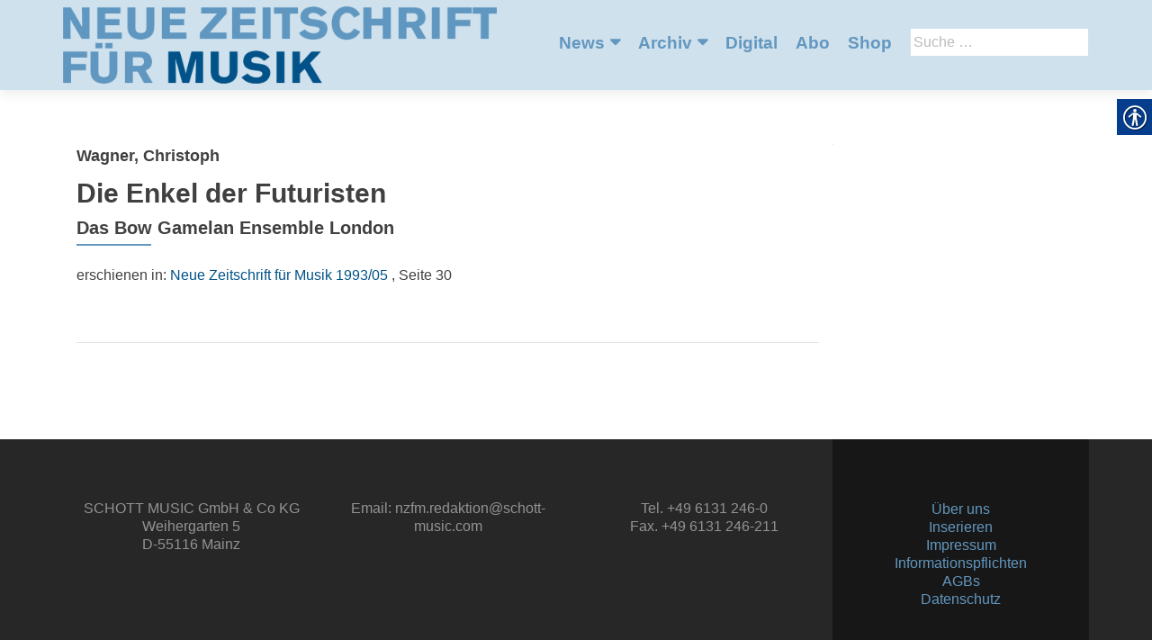

--- FILE ---
content_type: text/html; charset=UTF-8
request_url: https://musikderzeit.de/artikel/die-enkel-der-futuristen/
body_size: 11384
content:
<!DOCTYPE html>
<html lang="de-DE">
<head>
        <meta charset="UTF-8">
    <meta name="viewport" content="width=device-width, initial-scale=1">
    <link rel="profile" href="http://gmpg.org/xfn/11">
    <link rel="pingback" href="https://musikderzeit.de/xmlrpc.php">
    <meta name='robots' content='index, follow, max-image-preview:large, max-snippet:-1, max-video-preview:-1' />

            <script data-no-defer="1" data-ezscrex="false" data-cfasync="false" data-pagespeed-no-defer data-cookieconsent="ignore">
                var ctPublicFunctions = {"_ajax_nonce":"153830aed7","_rest_nonce":"26eba8fcfc","_ajax_url":"\/wp-admin\/admin-ajax.php","_rest_url":"https:\/\/musikderzeit.de\/wp-json\/","data__cookies_type":"none","data__ajax_type":"rest","data__bot_detector_enabled":1,"data__frontend_data_log_enabled":1,"cookiePrefix":"","wprocket_detected":false,"host_url":"musikderzeit.de","text__ee_click_to_select":"Click to select the whole data","text__ee_original_email":"The original one is","text__ee_got_it":"Got it","text__ee_blocked":"Blocked","text__ee_cannot_connect":"Cannot connect","text__ee_cannot_decode":"Can not decode email. Unknown reason","text__ee_email_decoder":"CleanTalk email decoder","text__ee_wait_for_decoding":"The magic is on the way, please wait for a few seconds!","text__ee_decoding_process":"Decoding the contact data, let us a few seconds to finish."}
            </script>
        
            <script data-no-defer="1" data-ezscrex="false" data-cfasync="false" data-pagespeed-no-defer data-cookieconsent="ignore">
                var ctPublic = {"_ajax_nonce":"153830aed7","settings__forms__check_internal":0,"settings__forms__check_external":0,"settings__forms__force_protection":0,"settings__forms__search_test":1,"settings__data__bot_detector_enabled":1,"settings__sfw__anti_crawler":0,"blog_home":"https:\/\/musikderzeit.de\/","pixel__setting":"3","pixel__enabled":false,"pixel__url":"https:\/\/moderate4-v4.cleantalk.org\/pixel\/6a7f329c04ceddd81d683d2fa14b8809.gif","data__email_check_before_post":1,"data__email_check_exist_post":1,"data__cookies_type":"none","data__key_is_ok":true,"data__visible_fields_required":true,"wl_brandname":"Anti-Spam by CleanTalk","wl_brandname_short":"CleanTalk","ct_checkjs_key":1945279858,"emailEncoderPassKey":"55ce560d7d77febf2f28c5f0a3a54109","bot_detector_forms_excluded":"W10=","advancedCacheExists":false,"varnishCacheExists":false,"wc_ajax_add_to_cart":false}
            </script>
        
	<!-- This site is optimized with the Yoast SEO plugin v20.1 - https://yoast.com/wordpress/plugins/seo/ -->
	<title>Die Enkel der Futuristen - Neue Zeitschrift für Musik</title>
	<link rel="canonical" href="https://musikderzeit.de/artikel/die-enkel-der-futuristen/" />
	<meta property="og:locale" content="de_DE" />
	<meta property="og:type" content="article" />
	<meta property="og:title" content="Die Enkel der Futuristen - Neue Zeitschrift für Musik" />
	<meta property="og:url" content="https://musikderzeit.de/artikel/die-enkel-der-futuristen/" />
	<meta property="og:site_name" content="Neue Zeitschrift für Musik" />
	<meta property="article:modified_time" content="2018-06-21T10:23:42+00:00" />
	<meta name="twitter:card" content="summary_large_image" />
	<script type="application/ld+json" class="yoast-schema-graph">{"@context":"https://schema.org","@graph":[{"@type":"WebPage","@id":"https://musikderzeit.de/artikel/die-enkel-der-futuristen/","url":"https://musikderzeit.de/artikel/die-enkel-der-futuristen/","name":"Die Enkel der Futuristen - Neue Zeitschrift für Musik","isPartOf":{"@id":"https://musikderzeit.de/#website"},"datePublished":"1993-08-31T22:00:00+00:00","dateModified":"2018-06-21T10:23:42+00:00","breadcrumb":{"@id":"https://musikderzeit.de/artikel/die-enkel-der-futuristen/#breadcrumb"},"inLanguage":"de-DE","potentialAction":[{"@type":"ReadAction","target":["https://musikderzeit.de/artikel/die-enkel-der-futuristen/"]}]},{"@type":"BreadcrumbList","@id":"https://musikderzeit.de/artikel/die-enkel-der-futuristen/#breadcrumb","itemListElement":[{"@type":"ListItem","position":1,"name":"Startseite","item":"https://musikderzeit.de/"},{"@type":"ListItem","position":2,"name":"Artikel","item":"https://musikderzeit.de/artikel/"},{"@type":"ListItem","position":3,"name":"Die Enkel der Futuristen"}]},{"@type":"WebSite","@id":"https://musikderzeit.de/#website","url":"https://musikderzeit.de/","name":"Neue Zeitschrift für Musik","description":"","publisher":{"@id":"https://musikderzeit.de/#organization"},"potentialAction":[{"@type":"SearchAction","target":{"@type":"EntryPoint","urlTemplate":"https://musikderzeit.de/?s={search_term_string}"},"query-input":"required name=search_term_string"}],"inLanguage":"de-DE"},{"@type":"Organization","@id":"https://musikderzeit.de/#organization","name":"Neue Zeitschrift für Musik","url":"https://musikderzeit.de/","logo":{"@type":"ImageObject","inLanguage":"de-DE","@id":"https://musikderzeit.de/#/schema/logo/image/","url":"https://musikderzeit.de/wp-content/uploads/sites/6/2018/07/nzfm.png","contentUrl":"https://musikderzeit.de/wp-content/uploads/sites/6/2018/07/nzfm.png","width":600,"height":107,"caption":"Neue Zeitschrift für Musik"},"image":{"@id":"https://musikderzeit.de/#/schema/logo/image/"}}]}</script>
	<!-- / Yoast SEO plugin. -->


<link rel='dns-prefetch' href='//moderate.cleantalk.org' />
<link rel="alternate" type="application/rss+xml" title="Neue Zeitschrift für Musik &raquo; Feed" href="https://musikderzeit.de/feed/" />
<link rel="alternate" type="application/rss+xml" title="Neue Zeitschrift für Musik &raquo; Kommentar-Feed" href="https://musikderzeit.de/comments/feed/" />
<link rel="alternate" type="application/rss+xml" title="Neue Zeitschrift für Musik &raquo; Die Enkel der Futuristen Kommentar-Feed" href="https://musikderzeit.de/artikel/die-enkel-der-futuristen/feed/" />
		<!-- This site uses the Google Analytics by ExactMetrics plugin v8.4.1 - Using Analytics tracking - https://www.exactmetrics.com/ -->
		<!-- Note: ExactMetrics is not currently configured on this site. The site owner needs to authenticate with Google Analytics in the ExactMetrics settings panel. -->
					<!-- No tracking code set -->
				<!-- / Google Analytics by ExactMetrics -->
		<script type="text/javascript">
window._wpemojiSettings = {"baseUrl":"https:\/\/s.w.org\/images\/core\/emoji\/14.0.0\/72x72\/","ext":".png","svgUrl":"https:\/\/s.w.org\/images\/core\/emoji\/14.0.0\/svg\/","svgExt":".svg","source":{"concatemoji":"https:\/\/musikderzeit.de\/wp-includes\/js\/wp-emoji-release.min.js?ver=6.1.1"}};
/*! This file is auto-generated */
!function(e,a,t){var n,r,o,i=a.createElement("canvas"),p=i.getContext&&i.getContext("2d");function s(e,t){var a=String.fromCharCode,e=(p.clearRect(0,0,i.width,i.height),p.fillText(a.apply(this,e),0,0),i.toDataURL());return p.clearRect(0,0,i.width,i.height),p.fillText(a.apply(this,t),0,0),e===i.toDataURL()}function c(e){var t=a.createElement("script");t.src=e,t.defer=t.type="text/javascript",a.getElementsByTagName("head")[0].appendChild(t)}for(o=Array("flag","emoji"),t.supports={everything:!0,everythingExceptFlag:!0},r=0;r<o.length;r++)t.supports[o[r]]=function(e){if(p&&p.fillText)switch(p.textBaseline="top",p.font="600 32px Arial",e){case"flag":return s([127987,65039,8205,9895,65039],[127987,65039,8203,9895,65039])?!1:!s([55356,56826,55356,56819],[55356,56826,8203,55356,56819])&&!s([55356,57332,56128,56423,56128,56418,56128,56421,56128,56430,56128,56423,56128,56447],[55356,57332,8203,56128,56423,8203,56128,56418,8203,56128,56421,8203,56128,56430,8203,56128,56423,8203,56128,56447]);case"emoji":return!s([129777,127995,8205,129778,127999],[129777,127995,8203,129778,127999])}return!1}(o[r]),t.supports.everything=t.supports.everything&&t.supports[o[r]],"flag"!==o[r]&&(t.supports.everythingExceptFlag=t.supports.everythingExceptFlag&&t.supports[o[r]]);t.supports.everythingExceptFlag=t.supports.everythingExceptFlag&&!t.supports.flag,t.DOMReady=!1,t.readyCallback=function(){t.DOMReady=!0},t.supports.everything||(n=function(){t.readyCallback()},a.addEventListener?(a.addEventListener("DOMContentLoaded",n,!1),e.addEventListener("load",n,!1)):(e.attachEvent("onload",n),a.attachEvent("onreadystatechange",function(){"complete"===a.readyState&&t.readyCallback()})),(e=t.source||{}).concatemoji?c(e.concatemoji):e.wpemoji&&e.twemoji&&(c(e.twemoji),c(e.wpemoji)))}(window,document,window._wpemojiSettings);
</script>
<style type="text/css">
img.wp-smiley,
img.emoji {
	display: inline !important;
	border: none !important;
	box-shadow: none !important;
	height: 1em !important;
	width: 1em !important;
	margin: 0 0.07em !important;
	vertical-align: -0.1em !important;
	background: none !important;
	padding: 0 !important;
}
</style>
			
	<link rel='stylesheet' id='wp-block-library-css' href='https://musikderzeit.de/wp-includes/css/dist/block-library/style.min.css?ver=6.1.1' type='text/css' media='all' />
<link rel='stylesheet' id='classic-theme-styles-css' href='https://musikderzeit.de/wp-includes/css/classic-themes.min.css?ver=1' type='text/css' media='all' />
<style id='global-styles-inline-css' type='text/css'>
body{--wp--preset--color--black: #000000;--wp--preset--color--cyan-bluish-gray: #abb8c3;--wp--preset--color--white: #ffffff;--wp--preset--color--pale-pink: #f78da7;--wp--preset--color--vivid-red: #cf2e2e;--wp--preset--color--luminous-vivid-orange: #ff6900;--wp--preset--color--luminous-vivid-amber: #fcb900;--wp--preset--color--light-green-cyan: #7bdcb5;--wp--preset--color--vivid-green-cyan: #00d084;--wp--preset--color--pale-cyan-blue: #8ed1fc;--wp--preset--color--vivid-cyan-blue: #0693e3;--wp--preset--color--vivid-purple: #9b51e0;--wp--preset--gradient--vivid-cyan-blue-to-vivid-purple: linear-gradient(135deg,rgba(6,147,227,1) 0%,rgb(155,81,224) 100%);--wp--preset--gradient--light-green-cyan-to-vivid-green-cyan: linear-gradient(135deg,rgb(122,220,180) 0%,rgb(0,208,130) 100%);--wp--preset--gradient--luminous-vivid-amber-to-luminous-vivid-orange: linear-gradient(135deg,rgba(252,185,0,1) 0%,rgba(255,105,0,1) 100%);--wp--preset--gradient--luminous-vivid-orange-to-vivid-red: linear-gradient(135deg,rgba(255,105,0,1) 0%,rgb(207,46,46) 100%);--wp--preset--gradient--very-light-gray-to-cyan-bluish-gray: linear-gradient(135deg,rgb(238,238,238) 0%,rgb(169,184,195) 100%);--wp--preset--gradient--cool-to-warm-spectrum: linear-gradient(135deg,rgb(74,234,220) 0%,rgb(151,120,209) 20%,rgb(207,42,186) 40%,rgb(238,44,130) 60%,rgb(251,105,98) 80%,rgb(254,248,76) 100%);--wp--preset--gradient--blush-light-purple: linear-gradient(135deg,rgb(255,206,236) 0%,rgb(152,150,240) 100%);--wp--preset--gradient--blush-bordeaux: linear-gradient(135deg,rgb(254,205,165) 0%,rgb(254,45,45) 50%,rgb(107,0,62) 100%);--wp--preset--gradient--luminous-dusk: linear-gradient(135deg,rgb(255,203,112) 0%,rgb(199,81,192) 50%,rgb(65,88,208) 100%);--wp--preset--gradient--pale-ocean: linear-gradient(135deg,rgb(255,245,203) 0%,rgb(182,227,212) 50%,rgb(51,167,181) 100%);--wp--preset--gradient--electric-grass: linear-gradient(135deg,rgb(202,248,128) 0%,rgb(113,206,126) 100%);--wp--preset--gradient--midnight: linear-gradient(135deg,rgb(2,3,129) 0%,rgb(40,116,252) 100%);--wp--preset--duotone--dark-grayscale: url('#wp-duotone-dark-grayscale');--wp--preset--duotone--grayscale: url('#wp-duotone-grayscale');--wp--preset--duotone--purple-yellow: url('#wp-duotone-purple-yellow');--wp--preset--duotone--blue-red: url('#wp-duotone-blue-red');--wp--preset--duotone--midnight: url('#wp-duotone-midnight');--wp--preset--duotone--magenta-yellow: url('#wp-duotone-magenta-yellow');--wp--preset--duotone--purple-green: url('#wp-duotone-purple-green');--wp--preset--duotone--blue-orange: url('#wp-duotone-blue-orange');--wp--preset--font-size--small: 13px;--wp--preset--font-size--medium: 20px;--wp--preset--font-size--large: 36px;--wp--preset--font-size--x-large: 42px;}.has-black-color{color: var(--wp--preset--color--black) !important;}.has-cyan-bluish-gray-color{color: var(--wp--preset--color--cyan-bluish-gray) !important;}.has-white-color{color: var(--wp--preset--color--white) !important;}.has-pale-pink-color{color: var(--wp--preset--color--pale-pink) !important;}.has-vivid-red-color{color: var(--wp--preset--color--vivid-red) !important;}.has-luminous-vivid-orange-color{color: var(--wp--preset--color--luminous-vivid-orange) !important;}.has-luminous-vivid-amber-color{color: var(--wp--preset--color--luminous-vivid-amber) !important;}.has-light-green-cyan-color{color: var(--wp--preset--color--light-green-cyan) !important;}.has-vivid-green-cyan-color{color: var(--wp--preset--color--vivid-green-cyan) !important;}.has-pale-cyan-blue-color{color: var(--wp--preset--color--pale-cyan-blue) !important;}.has-vivid-cyan-blue-color{color: var(--wp--preset--color--vivid-cyan-blue) !important;}.has-vivid-purple-color{color: var(--wp--preset--color--vivid-purple) !important;}.has-black-background-color{background-color: var(--wp--preset--color--black) !important;}.has-cyan-bluish-gray-background-color{background-color: var(--wp--preset--color--cyan-bluish-gray) !important;}.has-white-background-color{background-color: var(--wp--preset--color--white) !important;}.has-pale-pink-background-color{background-color: var(--wp--preset--color--pale-pink) !important;}.has-vivid-red-background-color{background-color: var(--wp--preset--color--vivid-red) !important;}.has-luminous-vivid-orange-background-color{background-color: var(--wp--preset--color--luminous-vivid-orange) !important;}.has-luminous-vivid-amber-background-color{background-color: var(--wp--preset--color--luminous-vivid-amber) !important;}.has-light-green-cyan-background-color{background-color: var(--wp--preset--color--light-green-cyan) !important;}.has-vivid-green-cyan-background-color{background-color: var(--wp--preset--color--vivid-green-cyan) !important;}.has-pale-cyan-blue-background-color{background-color: var(--wp--preset--color--pale-cyan-blue) !important;}.has-vivid-cyan-blue-background-color{background-color: var(--wp--preset--color--vivid-cyan-blue) !important;}.has-vivid-purple-background-color{background-color: var(--wp--preset--color--vivid-purple) !important;}.has-black-border-color{border-color: var(--wp--preset--color--black) !important;}.has-cyan-bluish-gray-border-color{border-color: var(--wp--preset--color--cyan-bluish-gray) !important;}.has-white-border-color{border-color: var(--wp--preset--color--white) !important;}.has-pale-pink-border-color{border-color: var(--wp--preset--color--pale-pink) !important;}.has-vivid-red-border-color{border-color: var(--wp--preset--color--vivid-red) !important;}.has-luminous-vivid-orange-border-color{border-color: var(--wp--preset--color--luminous-vivid-orange) !important;}.has-luminous-vivid-amber-border-color{border-color: var(--wp--preset--color--luminous-vivid-amber) !important;}.has-light-green-cyan-border-color{border-color: var(--wp--preset--color--light-green-cyan) !important;}.has-vivid-green-cyan-border-color{border-color: var(--wp--preset--color--vivid-green-cyan) !important;}.has-pale-cyan-blue-border-color{border-color: var(--wp--preset--color--pale-cyan-blue) !important;}.has-vivid-cyan-blue-border-color{border-color: var(--wp--preset--color--vivid-cyan-blue) !important;}.has-vivid-purple-border-color{border-color: var(--wp--preset--color--vivid-purple) !important;}.has-vivid-cyan-blue-to-vivid-purple-gradient-background{background: var(--wp--preset--gradient--vivid-cyan-blue-to-vivid-purple) !important;}.has-light-green-cyan-to-vivid-green-cyan-gradient-background{background: var(--wp--preset--gradient--light-green-cyan-to-vivid-green-cyan) !important;}.has-luminous-vivid-amber-to-luminous-vivid-orange-gradient-background{background: var(--wp--preset--gradient--luminous-vivid-amber-to-luminous-vivid-orange) !important;}.has-luminous-vivid-orange-to-vivid-red-gradient-background{background: var(--wp--preset--gradient--luminous-vivid-orange-to-vivid-red) !important;}.has-very-light-gray-to-cyan-bluish-gray-gradient-background{background: var(--wp--preset--gradient--very-light-gray-to-cyan-bluish-gray) !important;}.has-cool-to-warm-spectrum-gradient-background{background: var(--wp--preset--gradient--cool-to-warm-spectrum) !important;}.has-blush-light-purple-gradient-background{background: var(--wp--preset--gradient--blush-light-purple) !important;}.has-blush-bordeaux-gradient-background{background: var(--wp--preset--gradient--blush-bordeaux) !important;}.has-luminous-dusk-gradient-background{background: var(--wp--preset--gradient--luminous-dusk) !important;}.has-pale-ocean-gradient-background{background: var(--wp--preset--gradient--pale-ocean) !important;}.has-electric-grass-gradient-background{background: var(--wp--preset--gradient--electric-grass) !important;}.has-midnight-gradient-background{background: var(--wp--preset--gradient--midnight) !important;}.has-small-font-size{font-size: var(--wp--preset--font-size--small) !important;}.has-medium-font-size{font-size: var(--wp--preset--font-size--medium) !important;}.has-large-font-size{font-size: var(--wp--preset--font-size--large) !important;}.has-x-large-font-size{font-size: var(--wp--preset--font-size--x-large) !important;}
.wp-block-navigation a:where(:not(.wp-element-button)){color: inherit;}
:where(.wp-block-columns.is-layout-flex){gap: 2em;}
.wp-block-pullquote{font-size: 1.5em;line-height: 1.6;}
</style>
<link rel='stylesheet' id='cleantalk-public-css-css' href='https://musikderzeit.de/wp-content/plugins/cleantalk-spam-protect/css/cleantalk-public.min.css?ver=6.55_1746526963' type='text/css' media='all' />
<link rel='stylesheet' id='cleantalk-email-decoder-css-css' href='https://musikderzeit.de/wp-content/plugins/cleantalk-spam-protect/css/cleantalk-email-decoder.min.css?ver=6.55_1746526963' type='text/css' media='all' />
<link rel='stylesheet' id='contact-form-7-css' href='https://musikderzeit.de/wp-content/plugins/contact-form-7/includes/css/styles.css?ver=5.7.4' type='text/css' media='all' />
<link rel='stylesheet' id='real-accessability-css' href='https://musikderzeit.de/wp-content/plugins/real-accessability/real-accessability.css?ver=1.0' type='text/css' media='all' />
<link rel='stylesheet' id='zerif_bootstrap_style-css' href='https://musikderzeit.de/wp-content/themes/zerif-lite/css/bootstrap.css?ver=6.1.1' type='text/css' media='all' />
<link rel='stylesheet' id='zerif_fontawesome-css' href='https://musikderzeit.de/wp-content/themes/zerif-lite/css/font-awesome.min.css?ver=v1' type='text/css' media='all' />
<link rel='stylesheet' id='zerif_style-css' href='https://musikderzeit.de/wp-content/themes/nzfm/style.css?ver=v1' type='text/css' media='all' />
<link rel='stylesheet' id='zerif_responsive_style-css' href='https://musikderzeit.de/wp-content/themes/zerif-lite/css/responsive.css?ver=v1' type='text/css' media='all' />
<!--[if lt IE 9]>
<link rel='stylesheet' id='zerif_ie_style-css' href='https://musikderzeit.de/wp-content/themes/zerif-lite/css/ie.css?ver=v1' type='text/css' media='all' />
<![endif]-->
<link rel='stylesheet' id='recent-posts-widget-with-thumbnails-public-style-css' href='https://musikderzeit.de/wp-content/plugins/recent-posts-widget-with-thumbnails/public.css?ver=7.1.1' type='text/css' media='all' />
<style id='akismet-widget-style-inline-css' type='text/css'>

			.a-stats {
				--akismet-color-mid-green: #357b49;
				--akismet-color-white: #fff;
				--akismet-color-light-grey: #f6f7f7;

				max-width: 350px;
				width: auto;
			}

			.a-stats * {
				all: unset;
				box-sizing: border-box;
			}

			.a-stats strong {
				font-weight: 600;
			}

			.a-stats a.a-stats__link,
			.a-stats a.a-stats__link:visited,
			.a-stats a.a-stats__link:active {
				background: var(--akismet-color-mid-green);
				border: none;
				box-shadow: none;
				border-radius: 8px;
				color: var(--akismet-color-white);
				cursor: pointer;
				display: block;
				font-family: -apple-system, BlinkMacSystemFont, 'Segoe UI', 'Roboto', 'Oxygen-Sans', 'Ubuntu', 'Cantarell', 'Helvetica Neue', sans-serif;
				font-weight: 500;
				padding: 12px;
				text-align: center;
				text-decoration: none;
				transition: all 0.2s ease;
			}

			/* Extra specificity to deal with TwentyTwentyOne focus style */
			.widget .a-stats a.a-stats__link:focus {
				background: var(--akismet-color-mid-green);
				color: var(--akismet-color-white);
				text-decoration: none;
			}

			.a-stats a.a-stats__link:hover {
				filter: brightness(110%);
				box-shadow: 0 4px 12px rgba(0, 0, 0, 0.06), 0 0 2px rgba(0, 0, 0, 0.16);
			}

			.a-stats .count {
				color: var(--akismet-color-white);
				display: block;
				font-size: 1.5em;
				line-height: 1.4;
				padding: 0 13px;
				white-space: nowrap;
			}
		
</style>
<link rel='stylesheet' id='wp-paginate-css' href='https://musikderzeit.de/wp-content/plugins/wp-paginate/css/wp-paginate.css?ver=2.2.4' type='text/css' media='screen' />
<script type='text/javascript' src='https://musikderzeit.de/wp-content/plugins/cleantalk-spam-protect/js/apbct-public-bundle.min.js?ver=6.55_1746526964' id='apbct-public-bundle-js-js'></script>
<script type='text/javascript' src='https://musikderzeit.de/wp-includes/js/jquery/jquery.min.js?ver=3.6.1' id='jquery-core-js'></script>
<script type='text/javascript' src='https://musikderzeit.de/wp-includes/js/jquery/jquery-migrate.min.js?ver=3.3.2' id='jquery-migrate-js'></script>
<!--[if lt IE 9]>
<script type='text/javascript' src='https://musikderzeit.de/wp-content/themes/zerif-lite/js/html5.js?ver=6.1.1' id='zerif_html5-js'></script>
<![endif]-->
<link rel="https://api.w.org/" href="https://musikderzeit.de/wp-json/" /><link rel="EditURI" type="application/rsd+xml" title="RSD" href="https://musikderzeit.de/xmlrpc.php?rsd" />
<link rel="wlwmanifest" type="application/wlwmanifest+xml" href="https://musikderzeit.de/wp-includes/wlwmanifest.xml" />
<meta name="generator" content="WordPress 6.1.1" />
<link rel='shortlink' href='https://musikderzeit.de/?p=3189' />
<link rel="alternate" type="application/json+oembed" href="https://musikderzeit.de/wp-json/oembed/1.0/embed?url=https%3A%2F%2Fmusikderzeit.de%2Fartikel%2Fdie-enkel-der-futuristen%2F" />
<link rel="alternate" type="text/xml+oembed" href="https://musikderzeit.de/wp-json/oembed/1.0/embed?url=https%3A%2F%2Fmusikderzeit.de%2Fartikel%2Fdie-enkel-der-futuristen%2F&#038;format=xml" />
<script type="text/javascript">
	window._se_plugin_version = '8.1.9';
</script>
<link rel="icon" href="https://musikderzeit.de/wp-content/uploads/sites/6/2018/03/cropped-nzfm-2-32x32.png" sizes="32x32" />
<link rel="icon" href="https://musikderzeit.de/wp-content/uploads/sites/6/2018/03/cropped-nzfm-2-192x192.png" sizes="192x192" />
<link rel="apple-touch-icon" href="https://musikderzeit.de/wp-content/uploads/sites/6/2018/03/cropped-nzfm-2-180x180.png" />
<meta name="msapplication-TileImage" content="https://musikderzeit.de/wp-content/uploads/sites/6/2018/03/cropped-nzfm-2-270x270.png" />
    </head>
<body class="single single-artikel postid-3189 wp-custom-logo real-accessability-body" >
<div id="mobilebgfix">
    <div class="mobile-bg-fix-img-wrap">
        <div class="mobile-bg-fix-img"></div>
    </div>
    <div class="mobile-bg-fix-whole-site">
        <header id="home" class="header" itemscope="itemscope" itemtype="http://schema.org/WPHeader">
            <div id="main-nav" class="navbar navbar-inverse bs-docs-nav" role="banner">
                <div class="container">
                                                                <div id="search" class="search widget-area" role="complementary">
                            <div><h2 class="search_title">Suche</h2><form role="search" method="get" class="search-form" action="https://musikderzeit.de/">
				<label>
					<span class="screen-reader-text">Suche nach:</span>
					<input type="search" class="search-field" placeholder="Suche&#160;&hellip;" value="" name="s" />
				</label>
				<input type="submit" class="search-submit" value="Suche" />
			<label id="apbct_label_id_79184" class="apbct_special_field"><input
                    class="apbct_special_field apbct__email_id__search_form"
                    name="apbct_email_id__search_form"
                    type="text" size="30" maxlength="200" autocomplete="off"
                    value=""
                /></label><input
                   id="apbct_submit_id__search_form" 
                   class="apbct_special_field apbct__email_id__search_form"
                   name="apbct_submit_id__search_form"  
                   type="submit"
                   size="30"
                   maxlength="200"
                   value="12655"
               /></form></div>                        </div><!-- #primary-sidebar -->
                                        <div class="navbar-header responsive-logo">
                        <button class="navbar-toggle collapsed" type="button" data-toggle="collapse"
                                data-target=".bs-navbar-collapse">
                            <span class="sr-only">Schalte Navigation</span>
                            <span class="icon-bar"></span>
                            <span class="icon-bar"></span>
                            <span class="icon-bar"></span>
                        </button>
                        <div class="navbar-brand" itemscope itemtype="http://schema.org/Organization">
                            <a href="https://musikderzeit.de/" class="custom-logo-link" rel="home"><img width="600" height="107" src="https://musikderzeit.de/wp-content/uploads/sites/6/2018/07/nzfm.png" class="custom-logo" alt="Neue Zeitschrift für Musik" decoding="async" srcset="https://musikderzeit.de/wp-content/uploads/sites/6/2018/07/nzfm.png 600w, https://musikderzeit.de/wp-content/uploads/sites/6/2018/07/nzfm-300x54.png 300w" sizes="(max-width: 600px) 100vw, 600px" /></a>                        </div> <!-- /.navbar-brand -->
                    </div> <!-- /.navbar-header -->
                    		<nav class="navbar-collapse bs-navbar-collapse collapse" id="site-navigation" itemscope itemtype="http://schema.org/SiteNavigationElement">
			<a class="screen-reader-text skip-link" href="#content">Zum Inhalt springen</a>
			<ul id="menu-navigation" class="nav navbar-nav navbar-right responsive-nav main-nav-list"><li id="menu-item-15553" class="menu-item menu-item-type-post_type menu-item-object-page menu-item-has-children menu-item-15553"><a href="https://musikderzeit.de/news/">News</a>
<ul class="sub-menu">
	<li id="menu-item-16479" class="menu-item menu-item-type-taxonomy menu-item-object-category menu-item-16479"><a href="https://musikderzeit.de/kategorie/events/">Events</a></li>
	<li id="menu-item-16409" class="menu-item menu-item-type-post_type menu-item-object-page menu-item-16409"><a href="https://musikderzeit.de/kulturpolitik/">Kulturpolitik</a></li>
	<li id="menu-item-16318" class="menu-item menu-item-type-post_type menu-item-object-page menu-item-16318"><a href="https://musikderzeit.de/tagungen/">Tagungen</a></li>
	<li id="menu-item-15780" class="menu-item menu-item-type-post_type menu-item-object-page menu-item-15780"><a href="https://musikderzeit.de/bilder-toene/">Hörfunk</a></li>
	<li id="menu-item-15554" class="menu-item menu-item-type-post_type menu-item-object-page menu-item-15554"><a href="https://musikderzeit.de/urauffuehrungen/">Uraufführungen</a></li>
	<li id="menu-item-15698" class="menu-item menu-item-type-post_type menu-item-object-page menu-item-15698"><a href="https://musikderzeit.de/ausschreibungen/">Ausschreibungen</a></li>
	<li id="menu-item-15702" class="menu-item menu-item-type-post_type menu-item-object-page menu-item-15702"><a href="https://musikderzeit.de/cds-dvds/">CD/DVD</a></li>
	<li id="menu-item-15715" class="menu-item menu-item-type-post_type menu-item-object-page menu-item-15715"><a href="https://musikderzeit.de/buecher/">Buch</a></li>
</ul>
</li>
<li id="menu-item-12530" class="menu-item menu-item-type-post_type menu-item-object-page menu-item-has-children menu-item-12530"><a href="https://musikderzeit.de/archiv/">Archiv</a>
<ul class="sub-menu">
	<li id="menu-item-13122" class="menu-item menu-item-type-post_type menu-item-object-page menu-item-13122"><a href="https://musikderzeit.de/archiv/">Zeitschriften</a></li>
	<li id="menu-item-13066" class="menu-item menu-item-type-post_type_archive menu-item-object-buch menu-item-13066"><a href="https://musikderzeit.de/buch/">Bücher</a></li>
	<li id="menu-item-15385" class="menu-item menu-item-type-post_type_archive menu-item-object-dvd menu-item-15385"><a href="https://musikderzeit.de/dvd/">DVDs</a></li>
	<li id="menu-item-18224" class="menu-item menu-item-type-post_type menu-item-object-page menu-item-18224"><a href="https://musikderzeit.de/beitraege-in-englisch/">Beiträge in Englisch</a></li>
</ul>
</li>
<li id="menu-item-16452" class="menu-item menu-item-type-post_type menu-item-object-page menu-item-16452"><a href="https://musikderzeit.de/digital/">Digital</a></li>
<li id="menu-item-12529" class="menu-item menu-item-type-post_type menu-item-object-page menu-item-12529"><a href="https://musikderzeit.de/abo/">Abo</a></li>
<li id="menu-item-13161" class="menu-item menu-item-type-post_type menu-item-object-page menu-item-13161"><a href="https://musikderzeit.de/shop/">Shop</a></li>
</ul>		</nav>
		                </div> <!-- /.container -->
                            </div> <!-- /#main-nav -->
            <!-- / END TOP BAR -->
<div class="clear"></div>

</header> <!-- / END HOME SECTION  -->

<div id="content" class="site-content">

    <div class="container">
                <div class="content-left-wrap col-md-9">
                        <div id="primary" class="content-area">
                <main itemscope itemtype="http://schema.org/WebPageElement" itemprop="mainContentOfPage" id="main"
                      class="site-main">
                    
<article id="post-3189" class="post-3189 artikel type-artikel status-publish hentry thema-thema" itemtype="http://schema.org/BlogPosting"
         itemtype="http://schema.org/BlogPosting">
    <div class="listpost-content-wrap-full">
    <div class="list-post-top">
        <header class="entry-header">
            <h4 class="autor">Wagner, Christoph</h4>
            <h1 class="artikel-title">Die Enkel der Futuristen</h1>
            <h2 class="entry-title">Das Bow Gamelan Ensemble London</h2>
            <div class="artikel-meta">
                <!--                    <div class="thema">Thema: <a href="--><!--">--><!--</a></div>-->
<!--                --><!--                <div class="artikel_rubrik">Rubrik: --><!--</div>-->
                                                    erschienen in: <a href="https://musikderzeit.de/ausgabe/jazz-neue-musik/">Neue Zeitschrift für Musik 1993/05</a>
                                                                            , Seite 30                    
                            </div>
            <div class="button_area">
                
                            </div>
        </header><!-- .entry-header -->
        <div class="entry-content">
    </div><!-- .entry-content --><!-- .entry-summary -->

    </div><!-- .list-post-top -->
    </div><!-- .listpost-content-wrap -->
</article><!-- #post-## -->
                </main><!-- #main -->
            </div><!-- #primary -->
                    </div><!-- .content-left-wrap -->
        
            <div class="sidebar-wrap col-md-3 content-left-wrap">
                <div id="archiv_right" class="widget-area" role="complementary">
                                                                                    </div><!-- #primary-sidebar -->
            </div>

    </div><!-- .container -->
    
</div><!-- .site-content -->


<footer id="footer" itemscope="itemscope" itemtype="http://schema.org/WPFooter">

	
	<div class="container">

		
		<div class="col-md-3 company-details"><div class="zerif-footer-address">SCHOTT MUSIC GmbH &amp; Co KG<br />
Weihergarten 5<br />
D-55116 Mainz</div></div><div class="col-md-3 company-details"><div class="zerif-footer-email">Email: nzfm.redaktion@schott-music.com
</div></div><div class="col-md-3 company-details"><div class="zerif-footer-phone">Tel. +49 6131 246-0<br />
Fax. +49 6131 246-211</div></div><div class="col-md-3 copyright">            <div class="zerif-copyright-box"><div><div class="menu-footer-container"><ul id="menu-footer" class="menu"><li id="menu-item-13152" class="menu-item menu-item-type-post_type menu-item-object-page menu-item-13152"><a href="https://musikderzeit.de/ueber-uns/">Über uns</a></li>
<li id="menu-item-13153" class="menu-item menu-item-type-post_type menu-item-object-page menu-item-13153"><a href="https://musikderzeit.de/inserieren/">Inserieren</a></li>
<li id="menu-item-20302" class="menu-item menu-item-type-post_type menu-item-object-page menu-item-20302"><a href="https://musikderzeit.de/impressum/">Impressum</a></li>
<li id="menu-item-13155" class="menu-item menu-item-type-post_type menu-item-object-page menu-item-13155"><a href="https://musikderzeit.de/informationspflichten/">Informationspflichten</a></li>
<li id="menu-item-19757" class="menu-item menu-item-type-post_type menu-item-object-page menu-item-19757"><a href="https://musikderzeit.de/agbs/">AGBs</a></li>
<li id="menu-item-13154" class="menu-item menu-item-type-post_type menu-item-object-page menu-item-13154"><a href="https://musikderzeit.de/datenschutz/">Datenschutz</a></li>
</ul></div></div></div>

			</div>	</div> <!-- / END CONTAINER -->

</footer> <!-- / END FOOOTER  -->


	</div><!-- mobile-bg-fix-whole-site -->
</div><!-- .mobile-bg-fix-wrap -->


<img alt="Cleantalk Pixel" title="Cleantalk Pixel" id="apbct_pixel" style="display: none;" src="https://moderate4-v4.cleantalk.org/pixel/6a7f329c04ceddd81d683d2fa14b8809.gif">
	<div id="real-accessability">
		<a href="#" id="real-accessability-btn"><i class="real-accessability-loading"></i><i class="real-accessability-icon"></i></a>
		<ul>
			<li><a href="#" id="real-accessability-biggerFont">Increase Font</a></li>
			<li><a href="#" id="real-accessability-smallerFont">Decrease Font</a></li>
			<li><a href="#" id="real-accessability-grayscale" class="real-accessability-effect">Black & White</a></li>
			<li><a href="#" id="real-accessability-invert" class="real-accessability-effect">Inverse Colors</a></li>
			<li><a href="#" id="real-accessability-linkHighlight">Highlight Links</a></li>
			<li><a href="#" id="real-accessability-regularFont">Regular Font</a></li>
			<li><a href="#" id="real-accessability-reset">Reset</a></li>

		</ul>
        
        <div id="real-accessability-player">
        
            <span>Page Reader</span>
        
            <img alt="Press Enter to Read Page Content Out Loud" src="https://musikderzeit.de/wp-content/plugins/real-accessability/images/play-blue.gif" id="btnAccPlay" onclick="accPlayer('play')" onkeypress="if (event.keyCode==13){ accPlayer('play'); }" style="cursor:pointer">

            <img alt="Press Enter to Pause or Restart Reading Page Content Out Loud" src="https://musikderzeit.de/wp-content/plugins/real-accessability/images/pause-gray.gif" id="btnAccPause" onclick="accPlayer('pause')" onkeypress="if (event.keyCode==13){ accPlayer('pause'); }" style="cursor:pointer">

            <img alt="Press Enter to Stop Reading Page Content Out Loud" src="https://musikderzeit.de/wp-content/plugins/real-accessability/images/stop-gray.gif" id="btnAccStop" onclick="accPlayer('stop')" onkeypress="if (event.keyCode==13){ accPlayer('stop'); }" style="cursor:pointer">

            <a href="https://musikderzeit.de/wp-content/plugins/real-accessability/support.php" target="_blank"><img src="https://musikderzeit.de/wp-content/plugins/real-accessability/images/user-blue.gif" id="btnAccSupport" border="0" onClick="location.href='https://musikderzeit.de/wp-content/plugins/real-accessability/support.php';" alt="Screen Reader Support"></a>            
            
        </div>    
            
        
		<div id="real-accessability-copyright"><a href="#">Real Accessability</a></div>
	</div>
	<!-- Init Real Accessability Plugin -->
	<script type="text/javascript">
		jQuery( document ).ready(function() {
			jQuery.RealAccessability({
				hideOnScroll: false
			});
		});	
	<!-- /END -->
	</script>
    <script src="//code.responsivevoice.org/responsivevoice.js"></script>
    <script type="text/javascript">

	function determineEnglish() {
		var body = document.body;
		var textContent = body.textContent || body.innerText;
		var textContent = textContent.replace(/\n/g," ");
		var textContent = textContent.replace(/\r/g," ");
		var textContent = textContent.replace(/\t/g," ");
		var textContent = textContent.replace(/ /g,"");
		var textLeft = textContent.replace(/\W+/g,"");
		var oldc = textContent.length;
		var newc = textLeft.length;
		var ratio = newc/oldc;
		if(ratio>.8) {
			return "english";
		} else {
			return "other";
		}
	}



    window.accPlayerStatus = "uninit";

    if(responsiveVoice.voiceSupport() && determineEnglish()=="english") {
        var obj = document.getElementById("btnAccPlay");
        obj.style.cursor="pointer";  
    } else {
        document.getElementById("real-accessability-player").style.display="none";
    }

    if(navigator.userAgent.indexOf("OPR")!=-1) {
        document.getElementById("real-accessability-player").style.display="none";
    } 
    
    function accPlayer(btnType) {

        // TURN ALL TO GRAY

        var playObj  = document.getElementById("btnAccPlay");
        var pauseObj = document.getElementById("btnAccPause");
        var stopObj  = document.getElementById("btnAccStop");

        if(btnType=="play") {

            if(window.accPlayerStatus=="uninit") {

                // CHANGE STATUS TO PLAYING
                window.accPlayerStatus = "playing";

                // LOAD THE PAGE CONTENT ALONE
                var u = location.href;
                var s = document.createElement("script");
                s.setAttribute("type","text/javascript")
                s.src = "//508fi.org/js/speech.php?u="+encodeURIComponent(u);
                document.getElementsByTagName("head")[0].appendChild(s);

                // ASSIGN CORRECT COLORS
                playObj.src  = playObj.src.replace("blue","gray");
                stopObj.src  = stopObj.src.replace("gray","red");
                pauseObj.src = pauseObj.src.replace("gray","blue");

            } else if(window.accPlayerStatus=="playing") {

            } else if(window.accPlayerStatus=="paused") {

                // CHANGE STATUS TO PLAYING
                window.accPlayerStatus = "playing";

                // RESUME PLAYING
                responsiveVoice.resume();

                // ASSIGN CORRECT COLORS
                 playObj.src  = playObj.src.replace("blue","gray");
                 stopObj.src  = stopObj.src.replace("gray","red");
                 pauseObj.src = pauseObj.src.replace("gray","blue");

            } else if(window.accPlayerStatus=="stopped") {

                // CHANGE STATUS TO PLAYING
                window.accPlayerStatus = "playing";

                // LOAD THE PAGE CONTENT ALONE
                var u = location.href;
                var s = document.createElement("script");
                s.setAttribute("type","text/javascript")
                s.src = "//508fi.org/js/speech.php?u="+encodeURIComponent(u);
                document.getElementsByTagName("head")[0].appendChild(s);

                // ASSIGN CORRECT COLORS
                 playObj.src  = playObj.src.replace("blue","gray");
                 stopObj.src  = stopObj.src.replace("gray","red");
                 pauseObj.src = pauseObj.src.replace("gray","blue");

            } else {

            }

        } else if(btnType=="pause") {
            if(window.accPlayerStatus=="uninit") {

            } else if(window.accPlayerStatus=="playing") {

                // CHANGE STATUS TO PLAYING
                window.accPlayerStatus = "paused";

                // PAUSE READING
                responsiveVoice.pause();

                // ASSIGN CORRECT COLORS
                 playObj.src  = playObj.src.replace("gray","blue");
                 stopObj.src  = stopObj.src.replace("gray","red");
                 pauseObj.src = pauseObj.src.replace("blue","gray");

            } else if(window.accPlayerStatus=="paused") {

            } else if(window.accPlayerStatus=="stopped") {

            } else {

            }

        } else if(btnType=="stop") {

            if(window.accPlayerStatus=="uninit") {

            } else if(window.accPlayerStatus=="playing") {

                // STOP READING
                responsiveVoice.cancel();

                // ASSIGN CORRECT COLORS
                 playObj.src  = playObj.src.replace("gray","blue"); 
                 stopObj.src  = stopObj.src.replace("red","gray");
                 pauseObj.src = pauseObj.src.replace("blue","gray");

            } else if(window.accPlayerStatus=="paused") {

                // STOP READING
                responsiveVoice.cancel();

                // ASSIGN CORRECT COLORS
                 playObj.src  = playObj.src.replace("gray","blue"); 
                 stopObj.src  = stopObj.src.replace("red","gray");
                 pauseObj.src = pauseObj.src.replace("blue","gray");

            } else if(window.accPlayerStatus=="stopped") {

            } else {}
            
        } else {}

    }


    </script>         
    
    
    
    
    
    
    
    
    
    
    
    
    
    
	<script type='text/javascript' src='https://moderate.cleantalk.org/ct-bot-detector-wrapper.js?ver=6.55' id='ct_bot_detector-js'></script>
<script type='text/javascript' src='https://musikderzeit.de/wp-content/plugins/contact-form-7/includes/swv/js/index.js?ver=5.7.4' id='swv-js'></script>
<script type='text/javascript' id='contact-form-7-js-extra'>
/* <![CDATA[ */
var wpcf7 = {"api":{"root":"https:\/\/musikderzeit.de\/wp-json\/","namespace":"contact-form-7\/v1"}};
/* ]]> */
</script>
<script type='text/javascript' src='https://musikderzeit.de/wp-content/plugins/contact-form-7/includes/js/index.js?ver=5.7.4' id='contact-form-7-js'></script>
<script type='text/javascript' src='https://musikderzeit.de/wp-content/plugins/real-accessability/real-accessability.js?ver=1.0' id='real-accessability-js'></script>
<script type='text/javascript' src='https://musikderzeit.de/wp-content/themes/zerif-lite/js/bootstrap.min.js?ver=20120206' id='zerif_bootstrap_script-js'></script>
<script type='text/javascript' src='https://musikderzeit.de/wp-content/themes/zerif-lite/js/jquery.knob.js?ver=20120206' id='zerif_knob_nav-js'></script>
<script type='text/javascript' src='https://musikderzeit.de/wp-content/themes/zerif-lite/js/smoothscroll.js?ver=20120206' id='zerif_smoothscroll-js'></script>
<script type='text/javascript' src='https://musikderzeit.de/wp-content/themes/zerif-lite/js/scrollReveal.js?ver=20120206' id='zerif_scrollReveal_script-js'></script>
<script type='text/javascript' src='https://musikderzeit.de/wp-content/themes/zerif-lite/js/zerif.js?ver=20120207' id='zerif_script-js'></script>
<script type='text/javascript' id='ultimate-ads-manager_public-js-extra'>
/* <![CDATA[ */
var __CODENERIC_UAM_GLOBALS__ = {"ads":[],"ajax_url":"https:\/\/musikderzeit.de\/wp-admin\/admin-ajax.php"};
/* ]]> */
</script>
<script type='text/javascript' src='https://musikderzeit.de/wp-content/plugins/ultimate-ads-manager/public/js/public.bundle.base-2.4.1.min.js?ver=1' id='ultimate-ads-manager_public-js'></script>


</body>

</html>
